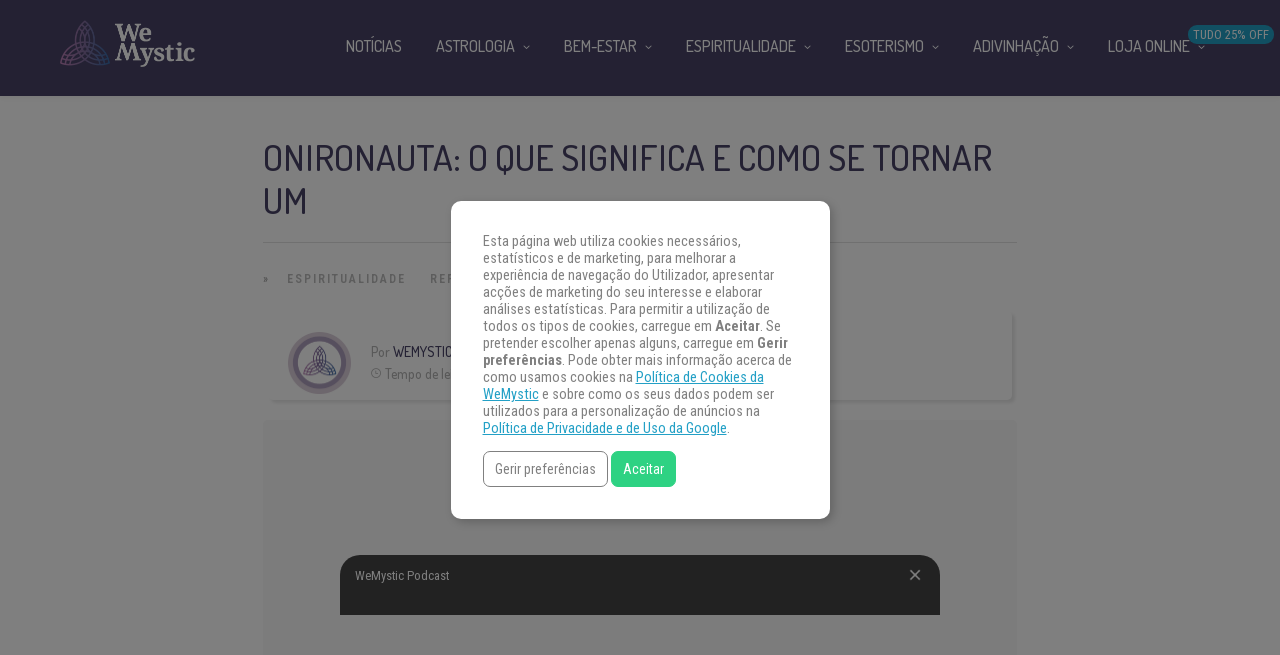

--- FILE ---
content_type: application/javascript
request_url: https://www.wemystic.com.br/legal/pt/disclosur3.jsonp?callback=jsonp_callback_25211
body_size: 736
content:
jsonp_callback_25211({ "content": "<div id=\"consent-dialog-main\" class=\"consent-dialog-main\" role=\"dialog\" open>\n  <h4>Consentimento de Cookies</h4>\n  <span>\n    Esta página web utiliza cookies necessários, estatísticos e de marketing, para melhorar a experiência de navegação do Utilizador, apresentar acções de marketing do seu interesse e elaborar análises estatísticas.\n    Para permitir a utilização de todos os tipos de cookies, carregue em <strong>Aceitar</strong>. Se pretender escolher apenas alguns, carregue em <strong>Gerir preferências</strong>.\n    Pode obter mais informação acerca de como usamos cookies na <a href=\"/legal/pt/cookiespolicy\" onclick=\"return false\" class=\"external_policy\" tabindex=\"-1\">Política de Cookies da WeMystic</a> \n    e sobre como os seus dados podem ser utilizados para a personalização de anúncios na <a href=\"https://business.safety.google/privacy/\" target=\"_blank\" tabindex=\"-1\">Política de Privacidade e de Uso da Google</a>.\n  </span>\n  <button type=\"button\" class=\"consent-dialog-switch\" role=\"button\">\n    <span>Gerir preferências</span>\n  </button>\n  <button type=\"button\" class=\"consent-dialog-accept\" role=\"button\" tabindex=\"1\">\n    <span>Aceitar</span>\n  </button>\n</div>\n<div id=\"consent-dialog-detail\" class=\"consent-dialog-detail\" role=\"dialog\" hidden>\n  <h4>Gestão de Preferências de Cookies</h4>\n  <div>\n    <label>\n      <input type=\"checkbox\" name=\"cookie-consent-detail-functional\" class=\"cookie-consent-detail\" value=\"functional\" checked=\"checked\" disabled=\"disabled\">\n      <span>Estritamente Necessários</span>\n    </label>\n    <p>\n      Estes cookies são necessários para que o website funcione e não podem ser desligados.\n      Tais cookies são definidos apenas em resposta a ações feitas pelo utilizador, tais como idioma, moeda, inícios de sessão, preferências de privacidade.\n      Pode configurar o seu navegador para bloquear estes cookies, mas isto pode afetar a forma como o nosso website funciona.\n    </p>\n    <label>\n      <input type=\"checkbox\" name=\"cookie-consent-detail-measurement\" class=\"cookie-consent-detail\" value=\"measurement\">\n      <span>Estatística e Análise</span>\n    </label>\n    <p>\n      Estes cookies permitem-nos medir o tráfego de visitantes e ver fontes de tráfego através da recolha de informação em conjuntos de dados.\n      Também nos ajudam a compreender que produtos e ações são mais populares do que outros.\n    </p>\n    <details>\n      <summary>\n        Vendedores\n      </summary>\n      <ul>\n        <li>Google General</li>\n        <li>Google Analytics</li>\n        <li>Google Ads</li>\n        <li>Facebook (Meta)</li>\n        <li>Taboola</li>\n        <li>HotJar.com</li>\n        <li>Amazon Web Services</li>\n        <li>Cloudflare</li>\n        <li>Google Fonts</li>\n        <li>jsdelivr.com</li>\n      </ul>\n    </details>\n    <label>\n      <input type=\"checkbox\" name=\"cookie-consent-detail-marketing\" class=\"cookie-consent-detail\" value=\"marketing\">\n      <span>Marketing</span>\n    </label>\n    <p>\n      Estes cookies são normalmente definidos pelos nossos parceiros de marketing e publicidade.\n      Podem ser utilizados por eles para construir um perfil do seu interesse e mais tarde mostrar-lhe anúncios relevantes.\n      Se não permitir estes cookies, não irá experimentar anúncios direcionados para os seus interesses.\n    </p>\n    <details>\n      <summary>\n        Vendedores\n      </summary>\n      <ul>\n        <li>Google Ads</li>\n        <li>Facebook (Meta)</li>\n        <li>Taboola</li>\n      </ul>\n    </details>\n    <label>\n      <input type=\"checkbox\" name=\"cookie-consent-detail-aduserdata\" class=\"cookie-consent-detail\" value=\"aduserdata\">\n      <span>Informações Anonimizadas do Usuário</span>\n    </label>\n    <p>\n      Permite que informações do usuário sejam enviadas de forma anónima para a Google e Meta.\n    </p>\n    <details>\n      <summary>\n        Vendedores\n      </summary>\n      <ul>\n        <li>Google General</li>\n        <li>Google Analytics</li>\n        <li>Google Ads</li>\n        <li>Facebook (Meta)</li>\n      </ul>\n    </details>\n    <label>\n      <input type=\"checkbox\" name=\"cookie-consent-detail-adpersonalization\" class=\"cookie-consent-detail\" value=\"adpersonalization\">\n      <span>Anúncios Personalizados</span>\n    </label>\n    <p>\n      Permite às plataformas personalizar e direcionar anúncios de acordo com os seus interesses e perfil online. \n      Se não permitir, não verá anúncios personalizados para si. \n      Saiba como a Google pode utilizar os seus dados para a personalização de anúncios na <a href=\"https://business.safety.google/privacy/\" target=\"_blank\">Política de Privacidade e Termos de Uso da Google</a>.\n    </p>\n    <details>\n      <summary>\n        Vendedores\n      </summary>\n      <ul>\n        <li>Google Ads</li>\n        <li>Facebook (Meta)</li>\n        <li>Taboola</li>\n      </ul>\n    </details>\n  </div>\n  <p>\n    Pode obter mais informação acerca de como usamos cookies na <a href=\"/legal/pt/cookiespolicy\" onclick=\"return false\" class=\"external_policy\">Política de Cookies da WeMystic</a> \n    e sobre como os seus dados podem ser utilizados para a personalização de anúncios na <a href=\"https://business.safety.google/privacy/\" target=\"_blank\">Política de Privacidade e de Uso da Google</a>.\n  </p>\n  <button type=\"button\" class=\"consent-dialog-accept-detail\" role=\"button\">\n    <span>Aceitar</span>\n  </button>\n  <button type=\"button\" class=\"consent-dialog-accept\" role=\"button\">\n    <span>Aceitar tudo</span>\n  </button>\n</div>\n"})

--- FILE ---
content_type: application/javascript;charset=UTF-8
request_url: https://gdpr-consent-recorder-prod.wemystic.workers.dev/cookie?callback=jsonp_callback_45289
body_size: -100
content:
jsonp_callback_45289({
  "uuid": "ukotgx"
})